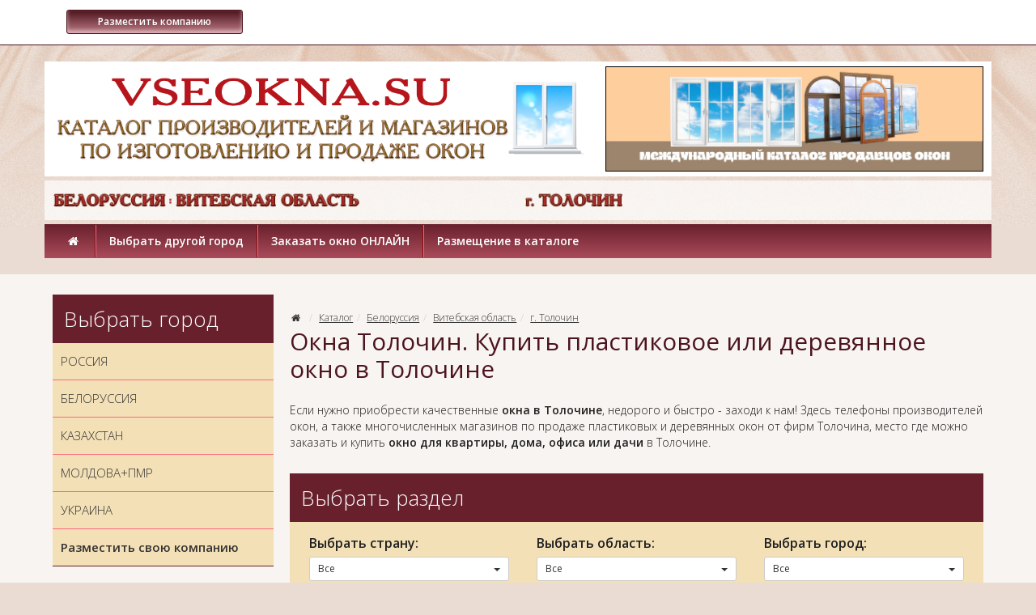

--- FILE ---
content_type: text/html; charset=UTF-8
request_url: https://vseokna.su/category/001_belorussia_vitebskaya_oblast_tolochin
body_size: 9727
content:
<!DOCTYPE html>
<html lang="ru">
<head>
<!-- Google tag (gtag.js) -->
<script async src="https://www.googletagmanager.com/gtag/js?id=G-C12CD7DRBG"></script>
<script>
  window.dataLayer = window.dataLayer || [];
  function gtag(){dataLayer.push(arguments);}
  gtag('js', new Date());

  gtag('config', 'G-C12CD7DRBG');
</script>
	<meta charset="utf-8">
	<meta http-equiv="X-UA-Compatible" content="IE=edge">
	<meta name="viewport" content="width=device-width, initial-scale=1">
	<title>Окна Толочин. Пластиковые окна в Толочине. Купить пластиковое окно Толочин. Продажа окон в Толочине. Магазин металлопластиковых окон Толочин. Интернет магазин по продаже окон в Толочине. :: Изготовление, продажа, заказ, установка.</title>
	<meta name="Description" content="Окна Толочин. Магазины и производители где можно купить пластиковое или деревянное окно в Толочин для квартиры, дома, офиса." />
	<meta name="Keywords" content="Толочин, окна, пластиковое, металлопластиковое, деревянное, телефон, адрес, магазин, производитель, недорого, заказать, в Толочине" />
	<meta name="distribution" content="global" />
	<base href="https://vseokna.su/">
	<meta name="robots" content="all" />

	<link href='https://fonts.googleapis.com/css?family=Open+Sans:300,400,400italic,600,600italic&subset=latin,cyrillic' rel='stylesheet' type='text/css'>
	<link href="bootstrap/css/bootstrap.min.css" rel="stylesheet">
	<link href="bootstrap/css/jasny-bootstrap.min.css" rel="stylesheet">
	<link href="templates/frontend-individual/master.css?v1" rel="stylesheet"> 
	<!--[if lt IE 9]>
	  <script src="https://oss.maxcdn.com/libs/html5shiv/3.7.0/html5shiv.js"></script>
	  <script src="https://oss.maxcdn.com/libs/respond.js/1.4.2/respond.min.js"></script>
	<![endif]-->
    <link rel="icon" href="https://vseokna.su/favicon.ico" type="image/x-icon">

<!-- Yandex.Metrika counter -->
<script type="text/javascript" >
   (function(m,e,t,r,i,k,a){m[i]=m[i]||function(){(m[i].a=m[i].a||[]).push(arguments)};
   m[i].l=1*new Date();
   for (var j = 0; j < document.scripts.length; j++) {if (document.scripts[j].src === r) { return; }}
   k=e.createElement(t),a=e.getElementsByTagName(t)[0],k.async=1,k.src=r,a.parentNode.insertBefore(k,a)})
   (window, document, "script", "https://mc.yandex.ru/metrika/tag.js", "ym");

   ym(90713409, "init", {
        clickmap:true,
        trackLinks:true,
        accurateTrackBounce:true,
        webvisor:true
   });
</script>
<noscript><div><img src="https://mc.yandex.ru/watch/90713409" style="position:absolute; left:-9999px;" alt="" /></div></noscript>
<!-- /Yandex.Metrika counter -->

<script async src="https://pagead2.googlesyndication.com/pagead/js/adsbygoogle.js?client=ca-pub-1049167089832753"
     crossorigin="anonymous"></script>
</head>
<body>
	<header class="header">
		<nav class="navbar navbar-default navbar-fixed-top" role="navigation">
			<div class="container">
				<div class="navbar-header">
					<div class="tels">&nbsp;&nbsp;&nbsp;<a class="btn btn-default btn-sm btn-tipovoy" href="/page/razmecshenie_v_kataloge"><b>&nbsp;Разместить компанию&nbsp;</b></a></div>
					
					<button type="button" class="navbar-toggle" data-toggle="offcanvas" data-target=".navbar-offcanvas" data-canvas="body">
						<span class="toggle-name"></span><span class="sr-only">Открыть навигацию</span><span class="icon-menu-1"></span>
					</button>
				</div> 
				<div class="navbar-offcanvas offcanvas"> 
					<ul class="nav navbar-nav navbar-menu visible-xs"><li><a href="/" rel="nofollow">Главная</a></li><li class="dropdown"><a href="#"  rel="nofollow" class="dropdown-toggle" data-toggle="dropdown">Выбрать другой город <b class="caret"></b></a><ul class="dropdown-menu"><li class=""><a href="https://vseokna.su/category/vybrat_drugoj_gorod_russia" rel="nofollow">Россия</a></li><li class=""><a href="https://vseokna.su/category/vybrat_drugoj_gorod_belorussiya" rel="nofollow">Белоруссия</a></li><li class=""><a href="https://vseokna.su/category/vybrat_drugoj_gorod_kazahstan" rel="nofollow">Казахстан</a></li><li class=""><a href="https://vseokna.su/category/vybrat_drugoj_gorod_moldova_pmr" rel="nofollow">Молдова + ПМР</a></li><li class=""><a href="https://vseokna.su/category/vybrat_drugoj_gorod_ukraine" rel="nofollow">Украина</a></li></ul></li><li class="dropdown"><a href="#"  class="dropdown-toggle" data-toggle="dropdown">Заказать окно ОНЛАЙН <b class="caret"></b></a><ul class="dropdown-menu"><li class=""><a href="https://vseokna.su/category/zakazat_okno_online_russia">Россия</a></li></ul></li><li class=""><a href="/page/razmecshenie_v_kataloge" rel="nofollow">Размещение в каталоге</a></li></ul><ul class="nav navbar-nav navbar-right"></ul>
				</div>
			</div>
		</nav> 
		<div class="container">
			<div class="row logo_row">
				<div class="col-xs-12 col-sm-7 col-md-7 col-lg-7"><a href="https://vseokna.su" class="logo"><img src="/uploads/logo/logo-2.png" class="img-responsive" alt="Интернет каталог производителей и магазинов по продаже окон" title="Интернет каталог производителей и магазинов по продаже окон"></a></div>
				<div class="col-xs-12 col-sm-5 col-md-5 col-lg-5"><img src="/uploads/images/foto-vseokna.jpg" class="img-responsive" alt="VseOkna.SU" title="VseOkna.SU"></div>
			</div>
		</div>
		<div class="container">
				<div class="row logo_row2">
					<div class="col-xs-12 col-sm-6 col-md-6 col-lg-6 form-col-ban">
					<!-- Место для кода №1_1 -->
					<p><img alt="Белоруссия / Витебская область" title="Белоруссия / Витебская область" width="100%" src="/uploads/geo/belorussia/vitebskaya-oblast/belorussia-vitebskaya-oblast.png" /></p>
					</div>
					<div class="col-xs-12 col-sm-6 col-md-6 col-lg-6 form-col-ban">
					<!-- Место для кода №1_2 -->
					<p><img alt="Белоруссия / Витебская область / г. Толочин" title="Белоруссия / Витебская область / г. Толочин" width="100%" src="/uploads/geo/belorussia/vitebskaya-oblast/tolochin.png" /></p>
					</div>
			    </div></div> 
		<div class="container hidden-xs">
			<div class="row logo_menu">
				<div class="col-xs-12 col-sm-12">
					 
			<nav class="main_nav" role="navigation">
			<ul><li><a href="/" rel="nofollow"><i class="icon-home"></i></a></li><li><a href="/page/vybrat_drugoj_gorod" rel="nofollow" class=" menu">Выбрать другой город</a><div class="subnav"><ul><li><a href="https://vseokna.su/category/vybrat_drugoj_gorod_russia" rel="nofollow" class="">Россия</a></li><li><a href="https://vseokna.su/category/vybrat_drugoj_gorod_belorussiya" rel="nofollow" class="">Белоруссия</a></li><li><a href="https://vseokna.su/category/vybrat_drugoj_gorod_kazahstan" rel="nofollow" class="">Казахстан</a></li><li><a href="https://vseokna.su/category/vybrat_drugoj_gorod_moldova_pmr" rel="nofollow" class="">Молдова + ПМР</a></li><li><a href="https://vseokna.su/category/vybrat_drugoj_gorod_ukraine" rel="nofollow" class="">Украина</a></li></ul></div></li><li><a href="https://vseokna.su/category/zakazat_okno_online" class=" menu">Заказать окно ОНЛАЙН</a><div class="subnav"><ul><li><a href="https://vseokna.su/category/zakazat_okno_online_russia" class="">Россия</a></li></ul></div></li><li><a href="/page/razmecshenie_v_kataloge" rel="nofollow" class="">Размещение в каталоге</a></li></ul>
			</nav>
				</div>
			</div>
		</div>
	</header>
	
	<section class="section section_trans_white"> 
		<div class="container">
			<div class="row">
				
				<div class="col-xs-12 col-sm-8 col-sm-push-4 col-md-9 col-md-push-3 index_section" role="main">
					<div class="text_block clearfix"><noindex> 
  <div id="google_translate_element"></div> 
  <script type="text/javascript">function googleTranslateElementInit() {
  new google.translate.TranslateElement({pageLanguage: 'ru'}, 'google_translate_element');
}
  </script> 
  <script type="text/javascript" src="https://translate.google.com/translate_a/element.js?cb=googleTranslateElementInit">
  </script></noindex></div>			<ol class="breadcrumb">
				<li><a href="/" rel="nofollow"><i class="icon-home"></i></a></li> 
				<li><a href="/category">Каталог</a></li><li><a href="/category/001_belorussia">Белоруссия</a></li><li><a href="/category/001_belorussia_vitebskaya_oblast">Витебская область</a></li><li><a href="/category/001_belorussia_vitebskaya_oblast_tolochin">г. Толочин</a></li> 
			</ol>
			<h1>Окна Толочин. Купить пластиковое или деревянное окно в Толочине</h1>		<div class="text_block clearfix">
<p>Если нужно приобрести качественные <strong>окна в Толочине</strong>, недорого и быстро - заходи к нам! Здесь телефоны производителей окон, а также многочисленных магазинов по продаже пластиковых и деревянных окон от фирм Толочина, место где можно заказать и купить <strong>окно для квартиры, дома, офиса или дачи</strong> в Толочине.</p></div>
		<div class="nav_block filter_block">
			<div class="nav_title">Выбрать раздел</div>
			<div class="filter_b limit clearfix">				
			<noindex><div class="col-xs-12 col-sm-6 col-md-4 col-lg-4"><div class="filter_b"><b>Выбрать страну:</b><div class="btn-group"><button type="button" class="btn btn-sm btn-default dropdown-toggle" data-toggle="dropdown">Все <span class="caret"></span></button><ul class="dropdown-menu" role="menu"><li class="active"><a href="category/001_belorussia_vitebskaya_oblast_tolochin" class=" active" rel="nofollow">Все</a><li><a href="category/001_belorussia_vitebskaya_oblast_tolochin/filter-1-5" class="" rel="nofollow"><a href='/category/001_russia_vse_kompanii_i_magaziny/filter-1-5'>Россия</a></a></li><li><a href="category/001_belorussia_vitebskaya_oblast_tolochin/filter-1-6" class="" rel="nofollow"><a href='/category/001_belorussia_vse_kompanii_i_magaziny/filter-1-6'>Белоруссия</a></a></li></ul></div></div></div></noindex><noindex><div class="col-xs-12 col-sm-6 col-md-4 col-lg-4"><div class="filter_b"><b>Выбрать область:</b><div class="btn-group"><button type="button" class="btn btn-sm btn-default dropdown-toggle" data-toggle="dropdown">Все <span class="caret"></span></button><ul class="dropdown-menu" role="menu"><li class="active"><a href="category/001_belorussia_vitebskaya_oblast_tolochin" class=" active" rel="nofollow">Все</a><li><a href="category/001_belorussia_vitebskaya_oblast_tolochin/filter-2-109" class="" rel="nofollow"><a href='/category/001_belorussia_grodnenskaya_oblast_grodno/filter-1-6_2-109_3-321'>Гродненская область</a></a></li></ul></div></div></div></noindex><noindex><div class="col-xs-12 col-sm-6 col-md-4 col-lg-4"><div class="filter_b"><b>Выбрать город:</b><div class="btn-group"><button type="button" class="btn btn-sm btn-default dropdown-toggle" data-toggle="dropdown">Все <span class="caret"></span></button><ul class="dropdown-menu" role="menu"><li class="active"><a href="category/001_belorussia_vitebskaya_oblast_tolochin" class=" active" rel="nofollow">Все</a></ul></div></div></div></noindex>
		</div></div>
					<div class="row filter_block_top2"><div class="col-xs-8 col-sm-8"></div>
						<div class="col-xs-4 col-sm-4">
								<ul class="dropdown-menu" role="menu"><li class="active"><a href="category/001_belorussia_vitebskaya_oblast_tolochin/filter-rnd" rel="nofollow"></a></li></ul>
							<div>
								<ul class="dropdown2-menu" role="menu">
						<li><a href="/show_items/30" rel="nofollow">по 30 компаний</a></li><li class="active"><a href="/show_items/120" rel="nofollow">по 120 компаний</a></li><li><a href="/show_items/300" rel="nofollow">по 300 компаний</a></li><li><a href="/show_items/100000" rel="nofollow">Все компании</a></li>
								</ul>
							</div>
						
						</div>
					</div><div class="row items_catalog"></div><div class="text_block"> 
<p>Сейчас, когда существует доступ ко всей информации, хранящейся на просторах Сети, каждый человек обладает хотя бы примерными знаниями о пластиковых окнах. Но насколько они верны? Вы сделали мудрый выбор, приняв решение посетить наш каталог.</p> <h2>Продажа окон Толочин</h2> 
<p>Специализация фирм нашего интернет-каталога – <strong>продажа окон в Толочине</strong>. Большинство компаний предлагают окна, произведенные на основе ПВХ, но есть и оконные блоки произведённые из натурального дерева. Грамотные сотрудники будут рады проконсультировать клиентов и помочь в подборе светопрозрачной конструкции, отвечающей всем пожеланиям заказчиков.</p> <h2>Интернет магазин по продаже окон Толочин</h2> 
<p>Успешно работающие <strong>интернет магазины по продаже окон в Толочине</strong>, есть очень у многих компаний и (тем более) у производителей из Толочина.</p> 
<p>Итак, выделим основные основных преимущества окон, изготовленных из ПВХ и тем самым избавивших множество людей от необходимости облагораживать рамы, трудиться над утеплением при подготовке к суровой зимней поре:</p> <h2>Купить пластиковое окно Толочин</h2> 
<ul> 
  <li>Если Вы захотите <strong>купить пластиковое окно в Толочине</strong>, то вам уже никогда не придется страдать зимою от холода, а в летние месяцы – от изнуряющего зноя;</li> 
  <li>Жителей больших мегаполисов, вероятно, порадует функция звукоизоляции;</li> 
  <li>Оконные изделия прослужат вам еще примерно два десятилетия. Такой внушительный срок легко объяснить их стойкостью к колебаниям температуры, также они отличаются ветро- и влаго- непроницаемостью.</li> 
  <li>Уход за данными окнами – несложен;</li> 
  <li>Конструкции изготавливают, ориентируясь и на их привлекательный внешний вид. А противомоскитная сетка сослужит добрую службу в обеспечении комфорта для хозяев окна.</li> <h2>Пластиковые окна Толочин</h2> 
  <li>Произведенные <strong>металлопластиковые окна в Толочине</strong> отличаются таким безупречным качеством, что вы можете не страшиться появления в жилище грабителей. Открыть изделия снаружи - практически непосильная задача.</li> 
</ul> <h2>Окна Толочин</h2> 
<p>Обратите внимание, <strong>окна в Толочине</strong> делятся на несколько категорий:</p> 
<ul> 
  <li>Однокамерный стеклопакет. Данный вид незаменим, если требуется обустроить кафе или рестораны, складские помещения, офисы, торговые и промышленные точки и т.д.;</li> 
  <li>Двухкамерный стеклопакет;</li> 
  <li>Энергосберегающий стеклопат. Ввиду своих особенностей в определенном смысле он выступает в роли термоса.</li> 
</ul> 
<p><span style='font-size: 30px;'>Среди достоинств можно выделить:</span></p> 
<ul> 
  <li>Демократичная ценовая политика;</li> 
  <li>Высокие стандарты качества;</li> 
  <li>Возможность выбрать именно те окна Толочина, которые отвечают требованиям самых взыскательных клиентов. Цветовая гамма, характер строения также должен гармонировать именно с вашим изделием.</li> 
</ul> <h2>Магазин металлопластиковых окон Толочин</h2> 
<p>Обращайтесь в <strong>магазин металлопластиковых окон в Толочине</strong>, чтобы подробнее узнать о предоставляемых услугах и ценовой политике фирмы. Не забывайте о том, что итоговая стоимость светопрозрачной конструкции будет зависеть, в том числе, от типа дома, в котором вы проживаете.</p></div><div class="text_block3 clearfix">
<table width="100%">
  <tr>
    <td> </td>
    <td> </td>
    <td> </td>
  </tr>
</table></div>
				</div>
				
				<div class="col-xs-12 col-sm-4 col-sm-pull-8 col-md-3 col-md-pull-9 aside_section">
					<div class="text_block clearfix">
<div class="nav_block nav_block_category  clearfix"> 
  <div class="nav_title">Выбрать город</div> 
  <ul class="metismenu"> 
    <li><a href="/category/vybrat_drugoj_gorod_russia">РОССИЯ</a></li> 
    <li><a href="/category/vybrat_drugoj_gorod_belorussiya">БЕЛОРУССИЯ</a></li> 
    <li><a href="/category/vybrat_drugoj_gorod_kazahstan">КАЗАХСТАН</a></li> 
    <li><a href="/category/vybrat_drugoj_gorod_moldova_pmr">МОЛДОВА+ПМР</a></li> 
    <li><a href="/category/vybrat_drugoj_gorod_ukraine">УКРАИНА</a></li> 
    <li><a href="/page/razmecshenie_v_kataloge"><b>Разместить свою компанию</b></a></li> 
  </ul> 
</div></div>
		<div class="nav_block nav_block_category nav_block_category12nd clearfix">
			<ul class="metismenu" id="menu">
			</ul> 
		</div><div>
<div class="nav_title">Статистика
</div> 
<div class="nav_block filter_block"> 
  <div class="nav2_block filter2_block"> 
    <div class="nav2_block filter2_block"> 
      <div> 
        <p align="center"><span style="font-size: 16px;"><b>Размещено</b></span></p> 
        <p><b>Россия</b>: 2 адреса</p> 
        <p><b>Белоруссия</b>: 1 адрес</p> 
        <p><b>Казахстан</b>: 0 адресов</p> 
        <p><b>Молдова+ПМР</b>: 0 адресов</p> 
        <p><b>Украина</b>: 0 адресов</p> 
      </div> 
    </div> 
  </div> 
</div> <noindex> 
  <div class="nav_title">Информация
  
  
  
  </div> 
  <div class="nav_block filter_block"> 
    <div class="nav2_block filter2_block"> 
      <div class="nav2_block filter2_block"> 
        <div> 
          <p><b>Уважаемые пользователи</b></p> 
          <p>Данный каталог является условно бесплатным. Мы не несём ответственности за Ваше обращение к компаниям размещённым в данном каталоге, а также за дальнейшие взаимоотношения между заказчиками и исполнителями услуг.</p> 
          <p><b>100% актуальная контактная информация представлена <span style="color: rgb(128, 0, 0);">только у компаний</span>, размещающихся с пометками <span style="color: rgb(128, 0, 0);">«ТОП» и «VIP».</span></b></p> 
          <p>Администрация сайта <b>www.vseokna.su</b></p> 
        </div> 
      </div> 
    </div> 
  </div></noindex></div>
				</div>
				
				 
			</div>
		</div>
	</section>  
	
	 		
	
	<footer class="footer">
		
		
		<section class="section section_footer_content">
			<div class="container">
				<div class="row">
					
					<div class="col-xs-12 col-sm-6">
						<div class="footer_title">Новости</div>
						<div class="more"><a href="/akcia" class="more">все новости</a></div>
					</div>
					<div class="col-xs-12 col-sm-6">
						<div class="footer_title">Статьи</div>
						<div class="more"><a href="/reviews" class="more">все статьи</a></div>
					</div>
				</div>
			</div>		
		</section>
		
		<section class="section section_footer"> 
			<div class="container">
				<div class="row">
					<div class="col-xs-12 col-sm-12 menu_footer">
						<a rel="nofollow" href="/">Главная</a></li><span></span><a href="/akcia">Новости</a><span></span><a href="/reviews">Статьи</a><span></span><a href="/page/vybrat_drugoj_gorod">Выбрать другой город</a><span></span><a href="https://vseokna.su/category/zakazat_okno_online">Заказать окно ОНЛАЙН</a><span></span><a href="/page/razmecshenie_v_kataloge">Размещение в каталоге</a>
					</div>  
					
					<div class="col-xs-12 col-sm-4 col-md-3 copyright">Производители и магазины по продаже окон. Изготовление, продажа, заказ. <br>Каталог компаний <b>«VSEOKNA.SU»</b> <br>© 2022-2022<br>Все права защищены </div>
					<div class="col-xs-12 col-sm-4 col-md-6">﻿<!-- Yandex.Metrika informer -->
<a href="https://metrika.yandex.ru/stat/?id=12541201&amp;from=informer"
target="_blank" rel="nofollow"><img src="//bs.yandex.ru/informer/12541201/3_0_FFFFFFFF_EFEFEFFF_0_pageviews"
style="width:88px; height:31px; border:0;" alt="Яндекс.Метрика" title="Яндекс.Метрика: данные за сегодня (просмотры, визиты и уникальные посетители)" onclick="try{Ya.Metrika.informer({i:this,id:12541201,lang:'ru'});return false}catch(e){}"/></a>
<!-- /Yandex.Metrika informer -->

<!-- Yandex.Metrika counter -->
<script type="text/javascript">
(function (d, w, c) {
    (w[c] = w[c] || []).push(function() {
        try {
            w.yaCounter12541201 = new Ya.Metrika({id:12541201,
                    webvisor:true,
                    clickmap:true,
                    trackLinks:true,
                    accurateTrackBounce:true});
        } catch(e) { }
    });

    var n = d.getElementsByTagName("script")[0],
        s = d.createElement("script"),
        f = function () { n.parentNode.insertBefore(s, n); };
    s.type = "text/javascript";
    s.async = true;
    s.src = (d.location.protocol == "https:" ? "https:" : "http:") + "//mc.yandex.ru/metrika/watch.js";

    if (w.opera == "[object Opera]") {
        d.addEventListener("DOMContentLoaded", f, false);
    } else { f(); }
})(document, window, "yandex_metrika_callbacks");
</script>
<noscript><div><img src="//mc.yandex.ru/watch/12541201" style="position:absolute; left:-9999px;" alt="" /></div></noscript>
<!-- /Yandex.Metrika counter --></div>
					<div class="col-xs-12 col-sm-4 col-md-3 copyright2"></div>
				</div><br>
                <p><span style="font-size: 18px; color: rgb(255, 255, 255);">Если Вы ищите где можно купить: окна ПВХ, деревянные окна, расширение балкона или лоджии, установку балкона или лоджии под ключ, остекление офиса, остекление магазина или подобные виды услуг - заходите в наш каталог магазинов по изтоговлению и продаже окон.</span></p>
                <br>
                <noindex><p><span style="color: rgb(255, 255, 0);">Обращаем ваше внимание на то, что данный интернет-сайт носит исключительно информационный характер и ни при каких условиях не является публичной офертой, определяемой положениями Статьи 437 (2) Гражданского кодекса Российской Федерации. Для получения подробной информации о наличии и стоимости указанных товаров и (или) услуг, пожалуйста, обращайтесь к менеджерам отдела клиентского обслуживания с помощью специальной формы связи или по телефонам указанным в контактах. Пользуясь (на сайте) формой обратной связи или регистрацией, Вы соглашаетесь с тем что мы будем хранить указанную Вами, Вашу персональную информацию. Мы не предоставляем Вашу личную информацию третьим лицам, кроме случаев предусмотренных законодательством.</span></p></noindex>
			</div>
		</section> 
	</footer>

<div class="modal fade" id="dialog_modal" tabindex="-1" role="dialog"><div class="modal-dialog"><div class="modal-content"></div></div></div> 
	
	<div id="socbuts" class="clearfix">
		
	</div>
	<div id="to-top"><svg enable-background="new 0 0 444.819 444.819" height="444.819" viewBox="0 0 444.819 444.819" width="444.819" xmlns="https://www.w3.org/2000/svg"><path d="m433.968 278.657-185.581-185.867c-7.419-7.044-16.08-10.566-25.977-10.566-10.088 0-18.652 3.521-25.697 10.566l-185.865 185.867c-7.233 7.23-10.848 15.892-10.848 25.98 0 10.28 3.619 18.843 10.848 25.693l21.411 21.413c6.854 7.23 15.42 10.852 25.697 10.852 10.278 0 18.842-3.621 25.697-10.852l138.757-138.472 138.758 138.469c6.848 7.228 15.413 10.852 25.7 10.852 10.082 0 18.747-3.624 25.975-10.852l21.409-21.412c7.043-7.043 10.567-15.608 10.567-25.693 0-10.09-3.614-18.751-10.851-25.978z"/></svg></div>

    <script src="https://ajax.googleapis.com/ajax/libs/jquery/1.11.0/jquery.min.js"></script>
    <script src="bootstrap/js/bootstrap.min.js"></script> 
	<script src="bootstrap/js/jasny-bootstrap.min.js"></script>
	<script src="javascripts/clients/owl.carousel.min.js"></script>
	<script src="javascripts/clients/jquery.slimscroll.min.js"></script> 
	<script src="javascripts/clients/jquery-ui.min.js"></script>
	<link rel="stylesheet" href="https://cdnjs.cloudflare.com/ajax/libs/fancybox/3.5.7/jquery.fancybox.min.css" />
	<script src="https://cdnjs.cloudflare.com/ajax/libs/fancybox/3.5.7/jquery.fancybox.min.js"></script>
	<script src="javascripts/clients/metisMenu.min.js"></script>
    
    <script> 
				
    jQuery(document).ready(function() {
	    
	    $('.brand_scroll').slimScroll({ 
		    height: '220px',  
		    alwaysVisible: true,
		    railVisible: true,
		    wheelStep: 10, 
		});
		
		$('ul li.show_all').click(function(){
		    $(this).parent("ul").find("li.hiddenli").slideDown(100);
			$(this).parent('ul').find('li.hide_all').fadeIn();
			$(this).hide();
			return false;
		});
		
		$("ul li.hide_all").click(function(){
		    $(this).parent("ul").find("li.hiddenli").slideUp(100);
		    $(this).hide();
			$(this).parent("ul").find("li.show_all").show();
			return false;
		});
		
		$('#menu').metisMenu({doubleTapToGo:1});
		
		$(".main_nav ul li a.menu").mouseover(function() {   
			
			pos_offset = $(this).offset().left;
			pos = 0; 
			var top = $(this).position().top+$(this).outerHeight();  
			subnav_width = $(this).parent().find(".subnav").outerWidth();
			container_width = $('.header').outerWidth();
			 
			if ((pos_offset+subnav_width) > container_width) pos = $(this).outerWidth()-subnav_width; 
			  
			$(this).addClass('hover').parent().find(".subnav").css("left",pos).css("top",top).slideDown('fast').show();
 
			$(this).parent().hover(function() {
			}, function(){	 
				$(this).parent().find(".subnav").slideUp('fast');
				$(".main_nav ul li a.hover").removeClass('hover'); 
			}); 
		});
		
		/*slider*/ 
    	$('#price_slider').slider({
			step: 10, 
		    min: 0, 
		    max: 0, 
		    values: [0,0], 
		    range: true,
			
			stop: function(event, ui) { 
				$('form.limitform input#fromdate').val($('#price_slider').slider('values',0));
				$('form.limitform input#todate').val($('#price_slider').slider('values',1));
				$('form.limitform').submit();
		        $('span#from').html('от <small>'+ $('#price_slider').slider('values',0) + '</small> руб'); 
		        $('span#to').html('до <small>'+ $('#price_slider').slider('values',1) + '</small> руб'); 
		    }, 
		    slide: function(event, ui){ 
		        $('span#from').html('от <small>'+ $('#price_slider').slider('values',0) + '</small> руб'); 
		        $('span#to').html('до <small>'+ $('#price_slider').slider('values',1) + '</small> руб'); 
		    } 
			
		});
		
		$('span#from').html('от <small>'+ $('#price_slider').slider('values',0) + '</small> руб'); 
		$('span#to').html('до <small>'+ $('#price_slider').slider('values',1) + '</small> руб');
		/*slider end*/
		
		function replace_point(value){
	        return value.replace(/\,/, '.');
   		}
		
		$(".disabled a").click(function() { return false; });
		
		$('.basket_it div.qty input').change(function () {
			var id = $(this).attr("rel");
			var input = $(this); 
			var val = input.val(); 
			
		    if (parseFloat(input.val())>0) {input.val(replace_point(val));}
			        else input.val(1);  
		    
		    $.post('modules/tools/basket.php', {id:id,command:10,qty:input.val()},
			    function(data) {
				 	location.reload();
				});
				return false;
		}); 
		
		$("#callback,#callback_top").click(function(){ 
			$.post('modules/tools/order-call.php', {},
				function(data) {  
					$('#dialog_modal .modal-content').html(data);
			}); 
			$('#dialog_modal').modal('show');
			return false; 
		});
		
		$('#dialog_modal').delegate('#callform', 'submit', function(e) {
			e.preventDefault(); 
			var m_method=$(this).attr('method'); 
			var m_action=$(this).attr('action'); 
			var m_data=$(this).serialize();
			$.ajax({
				type: m_method,
				url: m_action,
				data: m_data,
				success: function(data){
					$('#dialog_modal .modal-content').html(data);
				}
			});
		});
		
		$('a[rel="photo"]').fancybox({});
		$('a[rel="basket_photo"]').fancybox({});
     	
     	$(window).scroll(function () {
			if ($(this).scrollTop() > 200) { $('#to-top').fadeIn();}
			else {$('#to-top').fadeOut();} 
		});  
		
		$('#to-top').click(function () {
			$('body,html').animate({scrollTop: 0}, 1000);
			return false;
		});
	    
	    $("#owl-sales").owlCarousel({itemsCustom : [[0, 1],[500, 2],[650, 3],[767, 2],[993, 3]], scrollPerPage: true, autoPlay: 8000, stopOnHover: true, slideSpeed: 800, navigation:true, navigationText: ['<i class="icon-left-open-big"></i>','<i class="icon-right-open-big"></i>'] });
	    
	    $("#owl-hit").owlCarousel({itemsCustom : [[0, 1],[500, 2],[650, 3], [993, 4]], scrollPerPage: true, autoPlay: 8000, stopOnHover: true, slideSpeed: 800, navigation:true, navigationText: ['<i class="icon-left-open-big"></i>','<i class="icon-right-open-big"></i>'] });
	    
		$("#owl-slide").owlCarousel({itemsCustom : [[0, 1], [320, 1], [500, 3], [768, 1]], scrollPerPage: true, autoPlay: 8000, stopOnHover: true, slideSpeed: 800, navigation:false });
	});	
    </script>
  </body>
</html>


--- FILE ---
content_type: text/html; charset=utf-8
request_url: https://www.google.com/recaptcha/api2/aframe
body_size: 269
content:
<!DOCTYPE HTML><html><head><meta http-equiv="content-type" content="text/html; charset=UTF-8"></head><body><script nonce="8jybdDVTJTZ_lSFvRvC4zg">/** Anti-fraud and anti-abuse applications only. See google.com/recaptcha */ try{var clients={'sodar':'https://pagead2.googlesyndication.com/pagead/sodar?'};window.addEventListener("message",function(a){try{if(a.source===window.parent){var b=JSON.parse(a.data);var c=clients[b['id']];if(c){var d=document.createElement('img');d.src=c+b['params']+'&rc='+(localStorage.getItem("rc::a")?sessionStorage.getItem("rc::b"):"");window.document.body.appendChild(d);sessionStorage.setItem("rc::e",parseInt(sessionStorage.getItem("rc::e")||0)+1);localStorage.setItem("rc::h",'1768827190970');}}}catch(b){}});window.parent.postMessage("_grecaptcha_ready", "*");}catch(b){}</script></body></html>